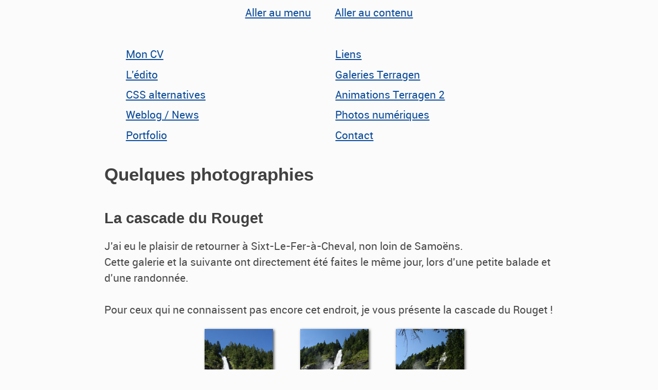

--- FILE ---
content_type: application/xhtml+xml;charset=UTF-8
request_url: https://www.nicolas-hoffmann.net/source/cascade_rouget.php
body_size: 2204
content:
<?xml version="1.0" encoding="utf-8"?>
<!DOCTYPE html>
<html xmlns="http://www.w3.org/1999/xhtml" xml:lang="fr" lang="fr">
<head>
 <title>Galerie de photographies : La cascade du Rouget - Nico's Dreams - Nicolas-Hoffmann.net</title>
<!--[if IE]><![endif]-->
<meta charset="utf-8" />
<meta name="robots" content="index,follow" />
<link rel="stylesheet" href="/style/ND_mobfirst/ND_mobfirst_v3.css" title="defaut" />

<meta name="author" content="Hoffmann Nicolas" />

<meta name="description" content="Le site du développeur web Nicolas HOFFMANN consacré à HTML5, CSS, au développement web et autres joyeusetés." />
  <meta name="keywords" content="Hoffmann, Nicolas, HTML5, CSS, XHTML, sites, articles, JavaScript, mediaquery" />
  
<link rel="alternate" type="application/rss+xml" title="RSS Nicolas-Hoffmann.net : News" href="/rss/index.php" />

<link rel="alternate" type="application/rss+xml" title="RSS Nicolas-Hoffmann.net : Tous les commentaires" href="/rss/commentaires.php" />


<meta name="viewport" content="width=device-width, initial-scale=1" />
<meta name="HandheldFriendly" content="true" />
<!--[if IE]>
<link rel="shortcut icon" type="images/x-icon" href="/favicon.ico" />
<![endif]-->
<link rel="icon" type="images/x-icon" href="/favicon.ico" />
<!--[if IE]>
<script src="/source/preload_html5_ie.js"></script>
<![endif]--> 
</head>
<body role="document">
 <header id="menuaccess">
  <a href="#menugauche" id="gotomenu">Aller au menu</a>
  <span>&#160;|&#160;</span>
  <a href="#cadremilieu" id="gotocontenu" accesskey="s">Aller au contenu</a>
 </header>
 <nav id="bandeau" role="navigation">
  <div id="menugauche">
   <ul>
    <li><a href="cv-developpeur-web-integrateur-xhtml-css.php" class="cv"><span>Mon CV</span></a></li>
    <li><a href="./" class="edito" accesskey="1"><span>L'édito</span></a></li>
    <li><a href="skins-css-alternatives-site.php" class="skins"><span>CSS alternatives</span></a></li>
    <li><a href="news.php" class="newsweblog" accesskey="2"><span>Weblog / News</span></a></li>
    <li><a href="realisations_web.php" class="realweb"><span>Portfolio</span></a></li>
   </ul>
  </div>
  <div id="menudroite">
   <ul>
    <li><a href="liens.php" class="liens"><span>Liens</span></a></li>
    <li><a href="terragen.php" class="terragen"><span>Galeries Terragen</span></a></li>
    <li><a href="animations-terragen2-terragen-apophysis.php" class="animations"><span>Animations Terragen 2</span></a></li>
    <li><a href="photo_numerique.php" class="photonum"><span>Photos numériques</span></a></li>
    <li><a href="contact.php" class="plansite" accesskey="7"><span>Contact</span></a></li>
   </ul>
  </div>
 </nav>
 <div id="cadremilieu">
  <div class="haut"></div>
  <div class="contenu" role="main">
   <h1 id="h1photonumerique"><span>Quelques photographies</span></h1>
   <h2 class="rubriquegaleriesphoto">La cascade du Rouget</h2>
    J'ai eu le plaisir de retourner à Sixt-Le-Fer-à-Cheval, non loin de Samoëns.<br />
    Cette galerie et la suivante ont directement été faites le même jour, lors d'une petite balade et d'une randonnée.<br /><br />
    Pour ceux qui ne connaissent pas encore cet endroit, je vous présente la cascade du Rouget&#160;!
   <div class="photothumb">
    <span class="invisible">[&#160;</span>
    <a href="../photos/cascade_rouget/cascade_rouget_dessous.jpg" title="Cascade du Rouget de dessous (nouvelle fenêtre)" target="_blank">
     <img src="../photos/cascade_rouget/cascade_rouget_dessousl.jpg" alt="Cascade du Rouget de dessous" width="133" height="200" />
    </a>
    <span class="invisible">&#160;][&#160;</span>
    <a href="../photos/cascade_rouget/cascade_rouget_complete.jpg" title="Cascade du Rouget complète (nouvelle fenêtre)" target="_blank">
     <img src="../photos/cascade_rouget/cascade_rouget_completel.jpg" alt="Cascade du Rouget complète" width="133" height="200" />
    </a>
    <span class="invisible">&#160;][&#160;</span>
    <a href="../photos/cascade_rouget/cascade_rouget_complete_profil.jpg" title="Cascade du Rouget de profil (nouvelle fenêtre)" target="_blank">
     <img src="../photos/cascade_rouget/cascade_rouget_complete_profill.jpg" alt="Cascade du Rouget de profil" width="133" height="200" />
    </a>
    <span class="invisible">&#160;]</span>
   </div>
   Faisons les présentations&#160;: la cascade du Rouget est un des lieux les plus touristiques du secteur, elle est très facile d'accès, et il faut 
   reconnaître... que ça vaut le détour, je vous laisse juger de l'endroit...
   <div class="photothumb">
    <span class="invisible">[&#160;</span>
    <a href="../photos/cascade_rouget/cascade_rouget_arc_en_ciel.jpg" title="Arc-en-ciel sur la cascade du Rouget (nouvelle fenêtre)" target="_blank">
     <img src="../photos/cascade_rouget/cascade_rouget_arc_en_ciell.jpg" alt="Arc-en-ciel sur la cascade du Rouget" width="200" height="133" />
    </a>
    <span class="invisible">&#160;][&#160;</span>
    <a href="../photos/cascade_rouget/cascade_rouget_arc_en_ciel_closer.jpg" title="Arc-en-ciel sur la cascade du Rouget (plus près) (nouvelle fenêtre)" target="_blank">
     <img src="../photos/cascade_rouget/cascade_rouget_arc_en_ciel_closerl.jpg" alt="Arc-en-ciel sur la cascade du Rouget (plus près)" width="200" height="133" />
    </a>
    <span class="invisible">&#160;]</span>
   </div>
   Si vous devez aller visiter ce lieu, arrangez-vous pour y aller le matin... en voici la raison&#160;: si vous vous mettez sur la gauche de la 
   cascade, vous aurez le soleil dans le dos... et voici ce qui risque d'apparaître&#160;: un splendide arc-en-ciel au pied de la cascade&#160;!<br />
   La légende dit qu'un trésor est caché au pied d'un arc-en-ciel...
   <div class="photothumb">
    <a href="../photos/cascade_rouget/cascade_rouget_pano_arc_en_ciel.jpg" title="Panoramique sur la cascade et son arc-en-ciel (nouvelle fenêtre)" target="_blank">
     <img src="../photos/cascade_rouget/cascade_rouget_pano_arc_en_ciell.jpg" alt="Panoramique sur la cascade et son arc-en-ciel" width="500" height="172" />
    </a>
   </div>
   <div class="photothumb">
    <a href="../photos/cascade_rouget/cascade_rouget_panoramique.jpg" title="Panoramique sur la cascade et son arc-en-ciel (nouvelle fenêtre)" target="_blank">
     <img src="../photos/cascade_rouget/cascade_rouget_panoramiquel.jpg" alt="Panoramique sur la cascade et son arc-en-ciel" width="500" height="235" />
    </a>
   </div>
   Voici pour finir deux tentatives de panoramiques de l'arc-en-ciel de la cascade... mignon comme endroit, n'est-ce-pas&#160;?
   <div id="astucesthumbphoto">Vous pouvez cliquer sur les images pour obtenir une version plus "grande".</div>
   <div id="boutonretourgaleriephoto"><a href="photo_numerique.php">Retour à la liste des galeries de photos</a></div>
   <div id="liensaccesskeys">
     <a href="#cadremilieu">Haut de page</a><br />
     <a href="/source/contact.php#plan_du_site" accesskey="3">Plan du site</a>
    <span class="invisible">&#160;|&#160;</span>
     <a href="/source/contact.php#accessibilite_du_site" accesskey="0">Accessibilité</a>
   </div>
   <footer id="infos" role="contentinfo">Ce site est la propriété de Nicolas Hoffmann. Tous droits réservés.</footer>
  </div>
  <div class="bas"></div>
 </div>
<script src="/source/js_mobfirst_v5.js" async="async"></script>
</body>
</html>


--- FILE ---
content_type: text/css; charset=utf-8
request_url: https://www.nicolas-hoffmann.net/style/ND_mobfirst/ND_mobfirst_v3.css
body_size: 2708
content:
@charset "UTF-8";h1,h2{color:#414141}h1,h2,h3,h4{line-height:1.4em;margin:1.4em 0 .7em}h1,h2,h3,h4,h5{margin:1.4em 0 .7em}h1:first-child,h2:first-child,h3:first-child,h4:first-child,h5:first-child,h6:first-child,li p,li ul{margin-top:0}blockquote:last-child,dl:last-child,li p,li ul,ol:last-child,p:last-child,pre:last-child,table:last-child,ul:last-child{margin-bottom:0}#bandeau,sub,sup{position:relative}#menudroite,#menugauche,article,aside,audio,canvas,datagrid,datalist,details,dialog,figure,footer,header,label,menu,nav,section,video{display:block}a img,abbr{text-decoration:none}#bandeau,#infos,#liensaccesskeys,#menuaccess,#nombrevisites,#rss,#tabloanims td,#tabloanims th,#valid,.centre,.retourhaut{text-align:center}abbr,bb,eventsource,mark,meter,output,progress,time{display:inline}blockquote,body,form,html,ol,ul{margin:0;padding:0}p{margin:0 0 1.5em}ol,ul{padding-left:1em}a img{border:0}html{min-height:100%}body{background:#fbfbfb;color:#4C4C4C;font-family:RobotoRegular,helvetica,sans-serif;font-size:1em;line-height:1.5;font-weight:400;font-style:normal;padding:.5em}h1,h2,h3,h4,h5,h6{font-family:calibri,helvetica,sans-serif}@font-face{font-family:RobotoRegular;src:url(Roboto-Regular-webfont.eot);src:url(Roboto-Regular-webfont.eot?#iefix) format('embedded-opentype'),url(Roboto-Regular-webfont.woff2) format('woff2'),url(Roboto-Regular-webfont.woff) format('woff'),url(Roboto-Regular-webfont.ttf) format('truetype'),url(Roboto-Regular-webfont.svg#RobotoRegular) format('svg');font-weight:400;font-style:normal}@font-face{font-family:RobotoRegular;src:url(Roboto-Bold-webfont.eot);src:url(Roboto-Bold-webfont.eot?#iefix) format('embedded-opentype'),url(Roboto-Bold-webfont.woff2) format('woff2'),url(Roboto-Bold-webfont.woff) format('woff'),url(Roboto-Bold-webfont.ttf) format('truetype'),url(Roboto-Bold-webfont.svg#robotobold) format('svg');font-weight:700;font-style:normal}h1{font-size:1.6667em;clear:both}h2{font-size:1.4em}h3{font-size:1.2667em}h4{font-size:1.1333em}h5{font-size:1.0667em;line-height:1.3235em}h6{font-size:1em;line-height:1.4063em;margin:2.8126em 0 1.4063em}li{margin-top:.4em;margin-bottom:.1em}sub,sup{vertical-align:0}sup{bottom:1ex}sub{top:.5ex}code,pre,samp{white-space:pre-wrap}code{line-height:1em;color:#863101;font-size:1.1em}kbd{border:1px solid;border-top-left-radius:.5em;border-top-right-radius:.5em;padding:0 .25em}table{margin-bottom:1.5em}abbr{cursor:help;border-bottom:1px dotted}.new{color:#9C1414}a{color:#0D4D9A}a:active,a:focus,a:hover{color:#000}a:visited{color:#053C7E}a:link img,a:visited img{border-style:none}a[href^="http://"],a[href^="https://"]{padding-right:1em;background:url([data-uri]) right no-repeat}#rss a[href^="http://"],#valid a[href^="http://"],.imagesthumb a,.infosperso a[href^="https://www.nicolas-hoffmann.net/"],.photothumb a,a.internal,a[href^="https://www.nicolas-hoffmann.net/source/"]{padding-right:0;background-image:none}hr{margin:0 0 1em;padding:0;color:#4e4e4e;background-color:#4e4e4e;height:1px;border:0}.clear,.invisible,.separ{clear:both;visibility:hidden}blockquote,pre{padding:1em;background:#f2f2f2;width:90%;word-wrap:break-word;box-shadow:2px 2px 5px #4e4e4e;margin-bottom:1em}img{max-width:100%}#menuaccess{margin-bottom:1em}#menuaccess span{display:none}#gotomenu{margin-right:1em}#gotocontenu{margin-left:1em}#bandeau{z-index:9;font-size:1em;margin:1em 0}#menudroite ul,#menugauche ul{list-style-type:none;margin:0;padding:0}button,input[type=submit],input[type=button],input[type=reset],label{cursor:pointer}textarea{resize:vertical}input,select,textarea,button{font:inherit}button,input,label,select{vertical-align:middle}fieldset,input,select,textarea{border:1px solid #4e4e4e;width:95%;padding:.5em}input[type=radio],input[type=checkbox]{width:auto;border:0;background-color:transparent}fieldset{margin:1em 0;padding:1em}input:focus:invalid,input:required:invalid,select:required:invalid,textarea:focus:invalid,textarea:required:invalid{background:url([data-uri]) 99% 40% no-repeat;-moz-box-shadow:none}input:focus:required:valid,select:focus:required:valid,textarea:focus:required:valid{background:url([data-uri]) 99% 40% no-repeat;-moz-box-shadow:none}textarea:focus:required:valid,textarea:required:invalid{background-position:99% 3px}input[type=submit],input[type=reset]{width:auto;border-radius:.3em}input[type=number]{width:3em}input[type=reset]{display:block;margin-top:1em}#permalientexte,.infosnews,.textecomment{margin:1em 0}.textecomment{margin:2em 0 0}.infosperso{margin-bottom:.25em}#astucesthumb,#astucesthumbphoto,#boutonretourgalerie,#boutonretourgaleriephoto,.imagesthumb,.photothumb{text-align:center;margin-top:1em}.imagesthumb a,.photothumb a{margin-left:1em;background-color:transparent;text-decoration:none}#tabloanims{width:98%;margin-top:1em}#tabloanims td,#tabloanims th{padding:1em}@media (min-width:25em){#bandeau{padding:0 1em;max-width:40em;margin:0 auto}h1{clear:both;padding:1em 0 0}#menudroite,#menugauche{width:40%;float:left;margin-top:1em;text-align:left}#menugauche{width:50%}#menudroite{margin-left:.5em}#cadremilieu{max-width:42em;padding:1em;margin:0 auto}}@media (min-width:31.25em){.imagesadminsite p,.imagessite p{display:inline-block;text-align:right;margin-right:2em}img{box-shadow:2px 2px 5px #4e4e4e}.commentperso img{border-radius:8px}}@media (min-width:43.75em){#bandeau{max-width:38em}body{font-size:1.3em}}@media (min-width:50em){#cadremilieu{position:relative;padding:2em;background:#fbfbfb}#bandeau{max-width:40em}#menugauche{margin-left:1em;width:49%}#menudroite{margin-left:0}a{transition:color 1s ease}}@media (min-width:87.5em){body{font-size:1.5em}#cadremilieu{padding-top:0}.article{margin-top:3em}.titrenews{position:relative}}@media (min-width:105em){.textecomment{border-top:1px solid #ddd;padding-top:1em}.imagessite{position:absolute;right:-250px}.imagesadminsite{position:absolute;left:-250px}.imagesadminsite p,.imagessite p{display:block;margin-right:0}.imagesadminsite a img,.imagessite a img,.imagesthumb a img,.photothumb a img{background-color:transparent;box-shadow:2px 2px 5px #4e4e4e;text-decoration:none;transition:all .5s ease}.imagesadminsite a:active img,.imagesadminsite a:focus img,.imagesadminsite a:hover img,.imagessite a:active img,.imagessite a:focus img,.imagessite a:hover img,.imagesthumb a:active img,.imagesthumb a:focus img,.imagesthumb a:hover img,.photothumb a:active img,.photothumb a:focus img,.photothumb a:hover img{transform:scale(1.1)}}@media print{#cadremilieu,body{background:#fff;box-shadow:none;width:auto}a:after{content:" (" attr(href) ") "}a:after img{content:""}#infos{margin-top:1em}#bandeau,#liensaccesskeys,#menuaccess{display:none}}@-ms-viewport{width:device-width}@-o-viewport{zoom:1}@viewport{zoom:1}

--- FILE ---
content_type: application/javascript; charset=utf-8
request_url: https://www.nicolas-hoffmann.net/source/js_mobfirst_v5.js
body_size: 10471
content:
var _paq=_paq||[];_paq.push(["trackPageView"]),_paq.push(["enableLinkTracking"]),function(){var t="//www.nicolas-hoffmann.net/piwik/";_paq.push(["setTrackerUrl",t+"piwik.php"]),_paq.push(["setSiteId","1"]);var e=document,n=e.createElement("script"),r=e.getElementsByTagName("script")[0];n.type="text/javascript",n.async=!0,n.defer=!0,n.src=t+"piwik.js",r.parentNode.insertBefore(n,r)}(),window.$=window.jquip=function(){function t(t,n){for(var r,i=0,o=Ft.length;i<o;i++)if(Ft[i].apply(this,arguments))return this;return t?F(t)?(D?t():V.push(t),this):S(t)?this.make(t):t.nodeType||k(t)?this.make([t]):"body"==t&&!n&&M.body?(this.context=t.context,this[0]=M.body,this.length=1,this.selector=t,this):void 0!==t.selector?(this.context=t.context,this.selector=t.selector,this.make(t)):(t=E(t)&&"<"===t.charAt(0)?(r=et.exec(t))?(t=[M.createElement(r[1])])&&A(n)?e.fn.attr.call(t,n)&&t:t:O(t).childNodes:a(t,n),this.make(t)):this}function e(e,n){return new t(e,n)}function n(t){return!t||!t.parentNode||11==t.parentNode.nodeType}function r(t,n,r){if(F(n=n||0))return b(t,function(t,e){return!!n.call(t,e,t)===r});if(n.nodeType)return b(t,function(t){return t===n===r});if(E(n)){var i=":"==n.charAt(0)&&e.Expr[n.substring(1)];return b(t,function(t){return i?i(t):t.parentNode&&y(a(n,t.parentNode),t)>=0})}return b(t,function(t){return y(n,t)>=0===r})}function i(t,n,r){var i=e.data(t,"_J");return void 0===r?i&&At[i]&&At[i][n]:(i||e.data(t,"_J",i=++At.id),(At[i]||(At[i]={}))[n]=r)}function o(t){if(!$t[t]){var n=e("<"+t+">").appendTo(M.body),r=e.css&&e.css(n[0],"display")||n[0].style.display;n.remove(),$t[t]=r}return $t[t]}function s(t,e){e=" "+e+" ";for(var n=0,r=t.length;n<r;n++)if(u(t[n],e))return!0;return!1}function u(t,e){return 1===t.nodeType&&(" "+t.className+" ").replace(Z," ").indexOf(e)>-1}function a(t,n,r){if(t&&E(t)){n instanceof e&&(n=n[0]),n=n||M,r=r||e.query;var i,o=t.charAt(0),s=t.substring(1),u=pt.test(s);try{return u?bt.call(r(t,n)):u?bt.call(r(t,n)):"#"==o?(i=M.getElementById(s))?[i]:yt:L("."==o?n.getElementsByClassName?n.getElementsByClassName(s):r(t,n):n.getElementsByTagName(t))}catch(t){f(t)}}return 1==t.nodeType||9==t.nodeType?[t]:yt}function c(t,e,n){var r,i=M.head||M.getElementsByTagName("head")[0]||U,o=M.createElement("script");n&&(o.async="async"),o.onreadystatechange=function(){(r=o.readyState)&&"loaded"!=r&&"complete"!=r||(o.onload=o.onreadystatechange=null,i&&o.parentNode&&i.removeChild(o),o=void 0,e&&e())},o.onload=e,o.src=t,i.insertBefore(o,i.firstChild)}function f(t){H.console&&H.console.warn(arguments)}function h(t,e,n){if(null!=t)if(Tt&&t.forEach===Tt)t.forEach(e,n);else if(t.length===+t.length){for(var r=0,i=t.length;r<i;r++)if(r in t&&e.call(n,t[r],r,t)===vt)return}else for(var o in t)if(gt.call(t,o)&&e.call(n,t[o],o,t)===vt)return}function d(t,e){return t&&"INPUT"===t.nodeName&&"text"===t.type&&"value"===e?t.value:t?t.getAttribute(e)||(e in t?t[e]:void 0):null}function p(t,e){var n,r,i,o,s,l=[];for(n=0,i=Ot.length;n<i&&!(s=Ot[n].exec(t));n++);if(n<Ot.length)for(r=0;o=e[r];r++)(0==n&&s[1]==o.id||1==n&&N(s[1],o.tagName)||2==n&&u(o,s[1])||3==n&&s[2]==d(o,s[1]))&&l.push(o);else f(t+" not supported");return l}function y(t,e){if(null==t)return-1;var n,r;if(Ct&&t.indexOf===Ct)return t.indexOf(e);for(n=0,r=t.length;n<r;n++)if(t[n]===e)return n;return-1}function v(t,n,r){for(var i=[],o=t[n];o&&9!==o.nodeType&&(void 0===r||1!==o.nodeType||!e(o).is(r));)1===o.nodeType&&i.push(o),o=o[n];return i}function m(t,e,n){e=e||1;for(var r=0;t&&(1!==t.nodeType||++r!==e);t=t[n]);return t}function g(t,e){for(var n=[];t;t=t.nextSibling)1===t.nodeType&&t!==e&&n.push(t);return n}function b(t,e,n){var r,i=[];n=!!n;for(var o=0,s=t.length;o<s;o++)r=!!e(t[o],o),n!==r&&i.push(t[o]);return i}function x(t,n,r){var i,o,s=[],u=0,l=t.length;if(t instanceof e||"number"==typeof l&&(l>0&&t[0]&&t[l-1]||0===l||S(t)))for(;u<l;u++)i=n(t[u],u,r),null!=i&&(s[s.length]=i);else for(o in t)i=n(t[o],o,r),null!=i&&(s[s.length]=i);return s.concat.apply([],s)}function w(t,e,n){if(!t)return{};if(e&&n)return t.setAttribute(e,n),null;var r={};return h(T(t),function(t,e){0===e.indexOf("data-")&&t&&(r[e.substr("data-".length)]=t)}),E(e)?r[e]:r}function T(t){for(var e={},n=0,r=t.attributes,i=r.length;n<i;n++)e[r.item(n).nodeName]=r.item(n).nodeValue;return e}function N(t,e){return t&&e?t.toLowerCase()===e.toLowerCase():t==e}function C(t){return null==t?String(t):ct[at.call(t)]||"object"}function E(t){return"string"==typeof t}function F(t){return"function"==typeof t||"function"===C(t)}function S(t){return"array"===C(t)}function k(t){return t&&"object"==typeof t&&"setInterval"in t}function A(t){if(!t||"object"!==C(t)||t.nodeType||k(t))return!1;try{if(t.constructor&&!gt.call(t,"constructor")&&!gt.call(t.constructor.prototype,"isPrototypeOf"))return!1}catch(t){return!1}var e;for(e in t);return void 0===e||gt.call(t,e)}function $(t,e){var n=t.length,r=0;if("number"==typeof e.length)for(var i=e.length;r<i;r++)t[n++]=e[r];else for(;void 0!==e[r];)t[n++]=e[r++];return t.length=n,t}function L(t,e){var n=e||[];if(null!=t){var r=C(t);null==t.length||"string"==r||"function"==r||"regexp"===r||k(t)?xt.call(n,t):$(n,t)}return n}function O(t,e,n){if(e=e||M||e.ownerDocument||e[0]&&e[0].ownerDocument||M,n=n||e.createDocumentFragment(),!E(r=t)&&"number"==typeof r.length)return function(t,e,n){var r,i,o=[];for(r=0;null!=(i=t[r]);r++)E(i)&&(i=_(i,e)),i.nodeType?o.push(i):o=$(o,i);if(n)for(r=0;r<o.length;r++)o[r].nodeType&&n.appendChild(o[r]);return o}(t,e,n)&&n;for(var r,i=_(t);i.firstChild;)n.appendChild(i.firstChild);return n}function _(t,e){var n=(e||M).createElement("div"),r=(J.exec(t)||["",""])[1].toLowerCase(),i=dt[r]||dt._default,o=i[0];for(n.innerHTML=i[1]+t+i[2];o--;)n=n.lastChild;return n}function j(t){if(W&&(ft=ht,t.sort(W),ft))for(var e=1;e<t.length;e++)t[e]===t[e-1]&&t.splice(e--,1);return t}function q(t,e){R.push({url:t,cb:e})}function P(){h(V,function(t){t()}),D=!0}var D,B,z,W,H=window,I=function(){return H.Sizzle||H.qwery},M=document,U=M.documentElement,V=[],R=[],X=/Until$/,Y=/,/,Q=/^(?:parents|prevUntil|prevAll)/,J=/<([\w:]+)/,Z=/[\n\t\r]/g,K=/\s+/,G=/\d/,tt=/\r\n/g,et=/^<(\w+)\s*\/?>(?:<\/\1>)?$/,nt=/\r?\n/g,rt=/^(?:select|textarea)/i,it=/^(?:color|date|datetime|datetime-local|email|hidden|month|number|password|range|search|tel|text|time|url|week)$/i,ot=String.prototype.trim,st=/^\s+/,ut=/\s+$/,lt={children:!0,contents:!0,next:!0,prev:!0},at=Object.prototype.toString,ct={},ft=!1,ht=!0,dt={option:[1,"<select multiple='multiple'>","</select>"],legend:[1,"<fieldset>","</fieldset>"],thead:[1,"<table>","</table>"],tr:[2,"<table><tbody>","</tbody></table>"],td:[3,"<table><tbody><tr>","</tr></tbody></table>"],col:[2,"<table><tbody></tbody><colgroup>","</colgroup></table>"],area:[1,"<map>","</map>"],_default:[0,"",""]},pt=/[,\s.#\[>+]/,yt=[],vt={},mt=Array.prototype,gt=Object.prototype.hasOwnProperty,bt=mt.slice,xt=mt.push,wt=mt.indexOf,Tt=mt.forEach,Nt=mt.filter,Ct=mt.indexOf;/\S/.test(" ")&&(st=/^[\s\xA0]+/,ut=/[\s\xA0]+$/);var Et,Ft=[],St={},kt=0,At={_id:0},$t={};(Et=t.prototype=e.prototype=e.fn={constructor:e,selector:"",length:0,dm:function(t,e,n){var r,i,o,s,u,l=t[0];if(l&&this[0]){if(!(i=3===l.nodeType&&l)&&(o=(i=(r=l&&l.parentNode)&&11===r.nodeType&&r.childNodes.length===this.length?r:O(l)).firstChild,1===i.childNodes.length&&(i=o),!o))return this;for(u=0,s=this.length;u<s;u++)n.call(this[u],i)}return this},ps:function(t,e,n){var r=this.constructor();return S(t)?xt.apply(r,t):$(r,t),r.prevObject=this,r.context=this.context,"find"===e?r.selector=this.selector+(this.selector?" ":"")+n:e&&(r.selector=this.selector+"."+e+"("+n+")"),r}}).make=function(t){return function(t,e){if(t.length=e&&e.length||0,0==t.length)return t;for(var n=0,r=e.length;n<r;n++)t[n]=e[n]}(this,t),this},Et.toArray=function(){return bt.call(this,0)},Et.get=function(t){return null==t?this.toArray():t<0?this[this.length+t]:this[t]},Et.add=function(t,r){var i="string"==typeof t?e(t,r):L(t&&t.nodeType?[t]:t),o=$(this.get(),i);return this.ps(n(i[0])||n(o[0])?o:j(o))},Et.each=function(t){if(!F(t))return this;for(var e=0,n=this.length;e<n;e++)t.call(this[e],e,this[e]);return this},Et.attr=function(t,e){var n=this[0];return E(t)&&void 0===e?d(n,t):this.each(function(n){var r,i=this.nodeType;if(3!==i&&8!==i&&2!==i)if(r=t,"object"==typeof r)for(var o in t)null===e?this.removeAttribute(t):this.setAttribute(o,t[o]);else this.setAttribute(t,F(e)?e.call(this,n,this.getAttribute(t)):e)})},Et.removeAttr=function(t){return this.each(function(){this.removeAttribute(t)})},Et.data=function(t,e){return w(this[0],t,e)},Et.append=function(){return this.dm(arguments,!0,function(t){1===this.nodeType&&this.appendChild(t)})},Et.prepend=function(){return this.dm(arguments,!0,function(t){1===this.nodeType&&this.insertBefore(t,this.firstChild)})},Et.before=function(){return this.dm(arguments,!1,function(t){this.parentNode.insertBefore(t,this)})},Et.after=function(){return this[0]&&this[0].parentNode?this.dm(arguments,!1,function(t){this.parentNode.insertBefore(t,this.nextSibling)}):this},Et.hide=function(){return this.each(function(){i(this,"display",this.style.display),this.style.display="none"})},Et.show=function(){return this.each(function(){this.style.display=i(this,"display")||o(this.tagName)})},Et.toggle=function(){return this.each(function(){this.style.display=e.Expr.hidden(this)?i(this,"display")||o(this.tagName):(i(this,"display",this.style.display),"none")})},Et.eq=function(t){return-1===t?this.slice(t):this.slice(t,+t+1)},Et.first=function(){return this.eq(0)},Et.last=function(){return this.eq(-1)},Et.slice=function(){return this.ps(bt.apply(this,arguments),"slice",bt.call(arguments).join(","))},Et.map=function(t){return this.ps(x(this,function(e,n){return t.call(e,n,e)}))},Et.find=function(t){var n,r,i=this;if(!E(t))return e(t).filter(function(){for(n=0,r=i.length;n<r;n++)if(z(i[n],this))return!0});var o,s,u,l=this.ps("","find",t);for(n=0,r=this.length;n<r;n++)if(o=l.length,$(l,e(t,this[n])),0==n)for(s=o;s<l.length;s++)for(u=0;u<o;u++)if(l[u]===l[s]){l.splice(s--,1);break}return l},Et.not=function(t){return this.ps(r(this,t,!1),"not",t)},Et.filter=function(t){return this.ps(r(this,t,!0),"filter",t)},Et.indexOf=function(t){return y(this,t)},Et.is=function(t){return this.length>0&&e(this[0]).filter(t).length>0},Et.remove=function(){for(var t,e=0;null!=(t=this[e]);e++)t.parentNode&&t.parentNode.removeChild(t);return this},Et.closest=function(t,e){var n,r=[];for(n=0,l=this.length;n<l;n++)for(cur=this[n];cur;){if(p(t,[cur]).length>0){r.push(cur);break}if(cur=cur.parentNode,!cur||!cur.ownerDocument||cur===e||11===cur.nodeType)break}return r=r.length>1?j(r):r,this.ps(r,"closest",t)},Et.val=function(t){return null==t?this[0]&&this[0].value||"":this.each(function(){this.value=t})},Et.html=function(t){return null==t?this[0]&&this[0].innerHTML||"":this.each(function(){this.innerHTML=t})},Et.text=function(t){var e,n=this[0];return void 0===t?n&&(e=n.nodeType)?1===e||9===e?"string"==typeof n.textContent?n.textContent:n.innerText.replace(tt,""):3===e||4===e?n.nodeValue:null:null:this.empty().append((n&&n.ownerDocument||M).createTextNode(t))},Et.empty=function(){for(var t,e=0;null!=(t=this[e]);e++)for(;t.firstChild;)t.removeChild(t.firstChild);return this},Et.addClass=function(t){var n,r,i,o,s,u,l;if(F(t))return this.each(function(n){e(this).addClass(t.call(this,n,this.className))});if(t&&E(t))for(n=t.split(K),r=0,i=this.length;r<i;r++)if((o=this[r])&&1===o.nodeType)if(o.className||1!==n.length){for(s=" "+o.className+" ",u=0,l=n.length;u<l;u++)~s.indexOf(" "+n[u]+" ")||(s+=n[u]+" ");o.className=B(s)}else o.className=t;return this},Et.removeClass=function(t){var n,r,i,o,s,u,l;if(F(t))return this.each(function(n){e(this).removeClass(t.call(this,n,this.className))});if(t&&E(t)||void 0===t)for(n=(t||"").split(K),r=0,i=this.length;r<i;r++)if(1===(o=this[r]).nodeType&&o.className)if(t){for(s=(" "+o.className+" ").replace(Z," "),u=0,l=n.length;u<l;u++)s=s.replace(" "+n[u]+" "," ");o.className=B(s)}else o.className="";return this},Et.hasClass=function(t){return s(this,t)},Et.fadeIn=function(){this.each(function(){e(this).show()})},Et.fadeOut=function(){this.each(function(){e(this).hide()})},Et.serializeArray=function(){return this.map(function(){return this.elements?L(this.elements):this}).filter(function(){return this.name&&!this.disabled&&(this.checked||rt.test(this.nodeName)||it.test(this.type))}).map(function(t,n){var r=e(this).val();return null==r||S(r)?x(r,function(t){return{name:n.name,value:t.replace(nt,"\r\n")}}):{name:n.name,value:r.replace(nt,"\r\n")}}).get()},e.Expr={hidden:function(t){return 0===t.offsetWidth||0==t.offsetHeight||"none"===(e.css&&e.css(t,"display")||t.style.display)},visible:function(t){return!e.Expr.hidden(t)}},e.hasClass=s,e.walk=function t(e,n,r){n=n||M,r=r||[],1==n.nodeType&&e(n)&&r.push(n);for(var i=n.childNodes,o=0,s=i.length;o<s;o++){var u=i[o];1==u.nodeType&&t(e,u,r)}return r},e.$$=a,e.setQuery=function(t){e.query=function(e,n){return a(e,n,t||function(t,e){return e.querySelectorAll(t)})}};var Lt=I();e.setQuery(Lt||function(t,e){return M.querySelectorAll?L((e||M).querySelectorAll(t)):[]}),e.loadScript=c,e.each=function(t,e,n){var r,i=0,o=t.length,s=void 0===o||F(t);if(n)if(s){for(r in t)if(!1===e.apply(t[r],n))break}else for(;i<o&&!1!==e.apply(t[i++],n););else if(s){for(r in t)if(!1===e.call(t[r],r,t[r]))break}else for(;i<o&&!1!==e.call(t[i],i,t[i++]););return t},e._each=h;var Ot=[/#((?:[\w\u00c0-\uFFFF\-]|\\.)+)/,/^((?:[\w\u00c0-\uFFFF\*\-]|\\.)+)/,/\.((?:[\w\u00c0-\uFFFF\-]|\\.)+)/,/\[\s*((?:[\w\u00c0-\uFFFF\-]|\\.)+)\s*(?:(\S?=)\s*(?:(['"])(.*?)\3|(#?(?:[\w\u00c0-\uFFFF\-]|\\.)*)|)|)\s*\]/];e.filter=p,e._indexOf=y,e._defaults=function(t){return h(bt.call(arguments,1),function(e){for(var n in e)null==t[n]&&(t[n]=e[n])}),t},e._filter=function(t,e,n){var r=[];return null==t?r:Nt&&t.filter===Nt?t.filter(e,n):(h(t,function(t,i,o){e.call(n,t,i,o)&&(r[r.length]=t)}),r)},e.proxy=function(t,e){if("string"==typeof e){var n=t[e];e=t,t=n}if(F(t)){var r=bt.call(arguments,2),i=function(){return t.apply(e,r.concat(bt.call(arguments)))};return i.guid=t.guid=t.guid||i.guid||kt++,i}},e.dir=v,e.nth=m,e.sibling=g,e.grep=b,e.map=x,e.data=w,e.attrs=T,e.eqSI=N,e.trim=B=ot?function(t){return null==t?"":ot.call(t)}:function(t){return null==t?"":t.toString().replace(st,"").replace(ut,"")},e.indexOf=e.inArray=function(t,e){if(!e)return-1;if(wt)return wt.call(e,t);for(var n=0,r=e.length;n<r;n++)if(e[n]===t)return n;return-1},h("Boolean Number String Function Array Date RegExp Object".split(" "),function(t){return ct["[object "+t+"]"]=t.toLowerCase(),this}),e.type=C,e.isFunction=F,e.isArray=Array.isArray||S,e.isWindow=k,e.isNaN=function(t){return null==t||!G.test(t)||isNaN(t)},e.merge=$,e.extend=e.fn.extend=function t(){var e,n,r,i,o,s,u=arguments,l=u[0]||{},a=1,c=u.length,f=!1;for("boolean"==typeof l&&(f=l,l=u[1]||{},a=2),"object"!=typeof l&&!F(l)&&(l={}),c===a&&(l=this,--a);a<c;a++)if(null!=(e=u[a]))for(n in e)r=l[n],l!==(i=e[n])&&(f&&i&&(A(i)||(o=S(i)))?(o?(o=!1,s=r&&S(r)?r:[]):s=r&&A(r)?r:{},l[n]=t(f,s,i)):void 0!==i&&(l[n]=i));return l},e.makeArray=L,e.htmlFrag=O;var _t=function(t,e,n){if(t===e)return n;for(var r=t.nextSibling;r;){if(r===e)return-1;r=r.nextSibling}return 1};return z=e.contains=U.contains?function(t,e){return t!==e&&(!t.contains||t.contains(e))}:function(){return!1},W=U.compareDocumentPosition?(z=function(t,e){return!!(16&t.compareDocumentPosition(e))})&&function(t,e){return t===e?(ft=!0,0):t.compareDocumentPosition&&e.compareDocumentPosition?4&t.compareDocumentPosition(e)?-1:1:t.compareDocumentPosition?-1:1}:function(t,e){if(t===e)return ft=!0,0;if(t.sourceIndex&&e.sourceIndex)return t.sourceIndex-e.sourceIndex;var n,r,i=[],o=[],s=t.parentNode,u=e.parentNode,l=s;if(s===u)return _t(t,e);if(!s)return-1;if(!u)return 1;for(;l;)i.unshift(l),l=l.parentNode;for(l=u;l;)o.unshift(l),l=l.parentNode;n=i.length,r=o.length;for(var a=0;a<n&&a<r;a++)if(i[a]!==o[a])return _t(i[a],o[a]);return a===n?_t(t,o[a],-1):_t(i[a],e,1)},e.unique=j,h({parent:function(t){var e=t.parentNode;return e&&11!==e.nodeType?e:null},parents:function(t){return v(t,"parentNode")},parentsUntil:function(t,e,n){return v(t,"parentNode",n)},next:function(t){return m(t,2,"nextSibling")},prev:function(t){return m(t,2,"previousSibling")},nextAll:function(t){return v(t,"nextSibling")},prevAll:function(t){return v(t,"previousSibling")},nextUntil:function(t,e,n){return v(t,"nextSibling",n)},prevUntil:function(t,e,n){return v(t,"previousSibling",n)},siblings:function(t){return g(t.parentNode.firstChild,t)},children:function(t){return g(t.firstChild)},contents:function(t){return"iframe"===t.nodeName?t.contentDocument||t.contentWindow["document "]:L(t.childNodes)}},function(t,n){e.fn[n]=function(e,r){var i=x(this,t,e),o=bt.call(arguments);return X.test(n)||(r=e),"string"==typeof r&&(i=p(r,i)),i=this.length>1&&!lt[n]?j(i):i,(this.length>1||Y.test(r))&&Q.test(n)&&(i=i.reverse()),this.ps(i,n,o.join(","))}}),h({appendTo:"append",prependTo:"prepend",insertBefore:"before",insertAfter:"after"},function(t,n){e.fn[n]=function(r){var i,o,s,u=[],l=e(r),a=1===this.length&&this[0].parentNode;if(a&&11===a.nodeType&&1===a.childNodes.length&&1===l.length)return l[t](this[0]),this;for(i=0,s=l.length;i<s;i++)o=(i>0?this.clone(!0):this).get(),e(l[i])[t](o),u=u.concat(o);return this.ps(u,n,l.selector)}}),function(){var t=document.createElement("div");t.style.display="none",t.innerHTML="   <link/><table></table><a href='/a'>a</a><input type='checkbox'/>";var n=t.getElementsByTagName("a")[0];e.support={boxModel:null,opacity:/^0.55$/.test(n.style.opacity),cssFloat:!!n.style.cssFloat};var r=navigator.userAgent.toLowerCase(),i=/(webkit)[ \/]([\w.]+)/.exec(r)||/(opera)(?:.*version)?[ \/]([\w.]+)/.exec(r)||/(msie) ([\w.]+)/.exec(r)||r.indexOf("compatible")<0&&/(mozilla)(?:.*? rv:([\w.]+))?/.exec(r)||[];(e.browser={version:i[2]||"0"})[i[1]||""]=!0}(),e.scriptsLoaded=function(t){F(t)&&V.push(t)},e.loadAsync=q,!Lt&&!M.querySelectorAll&&q("http://cdnjs.cloudflare.com/ajax/libs/sizzle/1.4.4/sizzle.min.js",function(){e.setQuery(I())}),e.init=!1,e.onload=function(){if(!e.init)try{e.support.boxModel=function(){if(!M.body)return null;var t=M.createElement("div");M.body.appendChild(t),t.style.width="20px",t.style.padding="10px";var e=t.offsetWidth;return M.body.removeChild(t),40==e}();var t=0;h(R,function(e){t++,c(e.url,function(){try{e.cb&&e.cb()}catch(t){}--t||P()})}),e.init=!0,t||P()}catch(t){f(t)}},M.body&&!e.init&&setTimeout(e.onload,1),e.hook=function(t){Ft.push(t)},e.plug=function(t,n){var r=E(t)?t:t.name;if(!F(n=F(t)?t:n))throw"Plugin fn required";r&&n&&(St[r]=n),n(e)},e}(),$.plug("events",function(t){function e(t){return t._jquid||(t._jquid=c++)}function n(t,e,n){t.addEventListener?t.addEventListener(e,n,!1):(t["e"+e+n]=n,t[e+n]=function(){t["e"+e+n](window.event)},t.attachEvent("on"+e,t[e+n]))}function r(t,e,n){t.removeEventListener?t.removeEventListener(e,n,!1):(t.detachEvent("on"+e,t[e+n]),t[e+n]=null)}function i(t){var e=(""+t).split(".");return{e:e[0],ns:e.slice(1).sort().join(" ")}}function o(n,r,o,s){if((r=i(r)).ns)var u=(l=r.ns,new RegExp("(?:^| )"+l.replace(" "," .* ?")+"(?: |$)"));var l;return t._filter(a[e(n)]||[],function(t){return t&&(!r.e||t.e==r.e)&&(!r.ns||u.test(t.ns))&&(!o||t.fn==o)&&(!s||t.sel==s)})}function s(r,o,s,u,l){var c=e(r),f=a[c]||(a[c]=[]);t._each(o.split(/\s/),function(e){var o=t.extend(i(e),{fn:s,sel:u,del:l,i:f.length});f.push(o),n(r,o.e,l||s)}),r=null}function u(n,i,s,u){var l=e(n);t._each((i||"").split(/\s/),function(e){t._each(o(n,e,s,u),function(t){delete a[l][t.i],r(n,t.e,t.del||t.fn)})})}var l=document,a={},c=1;t.bind=n,t.unbind=r;var f=["preventDefault","stopImmediatePropagation","stopPropagation"],h=t.fn;t._each("blur focus focusin focusout load resize scroll unload click dblclick mousedown mouseup mousemove mouseover mouseout mouseenter mouseleave change select submit keydown keypress keyup error".split(" "),function(t){h[t]=function(e,n){return arguments.length>0?this.bind(t,e,n):this.trigger(t)}}),h.bind=function(t,e){return this.each(function(){s(this,t,e)})},h.unbind=function(t,e){return this.each(function(){u(this,t,e)})},h.one=function(t,e){return this.each(function(){var n=this;s(this,t,function(){e(),u(n,t,arguments.callee)})})},h.delegate=function(e,n,r){return this.each(function(i,o){s(o,n,r,e,function(n){for(var i,s,u=n.target,l=t.$$(e,o);u&&l.indexOf(u)<0;)u=u.parentNode;u&&u!==o&&u!==document&&r.call(u,t.extend((i=n||window.event,s=t.extend({originalEvent:i},i),t._each(f,function(t){s[t]=function(){return i[t].apply(i,arguments)}}),s),{currentTarget:u,liveFired:o}))})})},h.undelegate=function(t,e,n){return this.each(function(){u(this,e,n,t)})},h.live=function(e,n){return t(l.body).delegate(this.selector,e,n),this},h.die=function(e,n){return t(l.body).undelegate(this.selector,e,n),this},h.trigger=function(t){return this.each(function(){if(("click"==t||"blur"==t||"focus"==t)&&this[t])return this[t]();if(l.createEvent){var e=l.createEvent("Events");this.dispatchEvent(e,e.initEvent(t,!0,!0))}else if(this.fireEvent)try{"ready"!==t&&this.fireEvent("on"+t)}catch(e){}})},t.init||t(window).bind("load",t.onload)}),$.plug("css",function(t){function e(e,n,i){var o="width"===n?e.offsetWidth:e.offsetHeight,s="width"===n?x:w;return o>0?("border"!==i&&t.each(s,function(){i||(o-=parseFloat(r(e,"padding"+this))||0),"margin"===i?o+=parseFloat(r(e,i+this))||0:o-=parseFloat(r(e,"border"+this+"Width"))||0}),o+"px"):""}function n(e,n,r,i){if(e&&3!==e.nodeType&&8!==e.nodeType&&e.style){var s,u=o(n),l=e.style,a=t.cssHooks[u];if(n=t.cssProps[u]||u,void 0===r)return a&&"get"in a&&void 0!==(s=a.get(e,!1,i))?s:l[n];if(!("number"==typeof r&&isNaN(r)||null==r||("number"==typeof r&&!t.cssNumber[u]&&(r+="px"),a&&"set"in a&&void 0===(r=a.set(e,r)))))try{l[n]=r}catch(t){}}}function r(e,n,r){var i,s=o(n),l=t.cssHooks[s];return n=t.cssProps[s]||s,l&&"get"in l&&void 0!==(i=l.get(e,!0,r))?i:u?u(e,n,s):void 0}function i(t,e,n){var r={};for(var i in e)r[i]=t.style[i],t.style[i]=e[i];n.call(t);for(i in e)t.style[i]=r[i]}function o(t){return t.replace(p,T)}function s(e){return t.isWindow(e)?e:9===e.nodeType&&(e.defaultView||e.parentWindow)}var u,l,a,c=document,f=c.documentElement,h=/alpha\([^)]*\)/i,d=/opacity=([^)]*)/,p=/-([a-z])/gi,y=/([A-Z])/g,v=/^-?\d+(?:px)?$/i,m=/^-?\d/,g=/^(?:body|html)$/i,b={position:"absolute",visibility:"hidden",display:"block"},x=["Left","Right"],w=["Top","Bottom"],T=function(t,e){return e.toUpperCase()};t.cssHooks={opacity:{get:function(t,e){if(!e)return t.style.opacity;var n=u(t,"opacity","opacity");return""===n?"1":n}}},t._each(["height","width"],function(n){t.cssHooks[n]={get:function(t,r,o){var s;if(r)return 0!==t.offsetWidth?e(t,n,o):(i(t,b,function(){s=e(t,n,o)}),s)},set:function(t,e){return v.test(e)?(e=parseFloat(e))>=0?e+"px":void 0:e}}}),t.support.opacity||(t.support.opacity={get:function(t,e){return d.test((e&&t.currentStyle?t.currentStyle.filter:t.style.filter)||"")?parseFloat(RegExp.$1)/100+"":e?"1":""},set:function(e,n){var r=e.style;r.zoom=1;var i=t.isNaN(n)?"":"alpha(opacity="+100*n+")",o=r.filter||"";r.filter=h.test(o)?o.replace(h,i):r.filter+" "+i}}),c.defaultView&&c.defaultView.getComputedStyle&&(l=function(e,n,r){var i,o,s;if(r=r.replace(y,"-$1").toLowerCase(),o=e.ownerDocument.defaultView)return(s=o.getComputedStyle(e,null))&&(""===(i=s.getPropertyValue(r))&&!t.contains(e.ownerDocument.documentElement,e)&&(i=t.style(e,r))),i}),c.documentElement.currentStyle&&(a=function(t,e){var n,r=t.currentStyle&&t.currentStyle[e],i=t.runtimeStyle&&t.runtimeStyle[e],o=t.style;return!v.test(r)&&m.test(r)&&(n=o.left,i&&(t.runtimeStyle.left=t.currentStyle.left),o.left="fontSize"===e?"1em":r||0,r=o.pixelLeft+"px",o.left=n,i&&(t.runtimeStyle.left=i)),""===r?"auto":r}),u=l||a,t.fn.css=function(e,i){return 2===arguments.length&&void 0===i?this:function e(n,r,i,o,s,u){var l=n.length;if("object"==typeof r){for(var a in r)e(n,a,r[a],o,s,i);return n}if(void 0!==i){o=!u&&o&&t.isFunction(i);for(var c=0;c<l;c++)s(n[c],r,o?i.call(n[c],c,s(n[c],r)):i,u);return n}return l?s(n[0],r):void 0}(this,e,i,!0,function(t,e,i){return void 0!==i?n(t,e,i):r(t,e)})},t.cssNumber={zIndex:!0,fontWeight:!0,opacity:!0,zoom:!0,lineHeight:!0},t.cssProps={float:t.support.cssFloat?"cssFloat":"styleFloat"},t.style=n,t.css=r,t.swap=i,t.camelCase=o;var N,C,E=function(e){var n=e.offsetTop,i=e.offsetLeft;return function(){if(!N){var e,n,i,o=c.body,s=c.createElement("div"),u=parseFloat(r(o,"marginTop"))||0;t.extend(s.style,{position:"absolute",top:0,left:0,margin:0,border:0,width:"1px",height:"1px",visibility:"hidden"}),s.innerHTML="<div style='position:absolute;top:0;left:0;margin:0;border:5px solid #000;padding:0;width:1px;height:1px;'><div></div></div><table style='position:absolute;top:0;left:0;margin:0;border:5px solid #000;padding:0;width:1px;height:1px;' cellpadding='0' cellspacing='0'><tr><td></td></tr></table>",o.insertBefore(s,o.firstChild),n=(e=s.firstChild).firstChild,i=e.nextSibling.firstChild.firstChild,5!==n.offsetTop,5===i.offsetTop,n.style.position="fixed",n.style.top="20px",20===n.offsetTop||15===n.offsetTop,n.style.position=n.style.top="",e.style.overflow="hidden",e.style.position="relative",-5===n.offsetTop,C=o.offsetTop!==u,o.removeChild(s),N=!0}}(),C&&(n+=parseFloat(r(e,"marginTop"))||0,i+=parseFloat(r(e,"marginLeft"))||0),{top:n,left:i}};t.fn.offset=function(){var e,n=this[0];if(!n||!n.ownerDocument)return null;if(n===n.ownerDocument.body)return E(n);try{e=n.getBoundingClientRect()}catch(t){}if(!e||!t.contains(f,n))return e?{top:e.top,left:e.left}:{top:0,left:0};var r=c.body,i=s(c),o=f.clientTop||r.clientTop||0,u=f.clientLeft||r.clientLeft||0,l=i.pageYOffset||t.support.boxModel&&f.scrollTop||r.scrollTop,a=i.pageXOffset||t.support.boxModel&&f.scrollLeft||r.scrollLeft;return{top:e.top+l-o,left:e.left+a-u}},t.fn.position=function(){if(!this[0])return null;var t=this[0],e=this.offsetParent(),n=this.offset(),i=g.test(e[0].nodeName)?{top:0,left:0}:e.offset();return n.top-=parseFloat(r(t,"marginTop"))||0,n.left-=parseFloat(r(t,"marginLeft"))||0,i.top+=parseFloat(r(e[0],"borderTopWidth"))||0,i.left+=parseFloat(r(e[0],"borderLeftWidth"))||0,{top:n.top-i.top,left:n.left-i.left}},t.fn.offsetParent=function(){return this.map(function(){for(var t=this.offsetParent||c.body;t&&!g.test(t.nodeName)&&"static"===r(t,"position");)t=t.offsetParent;return t})},t._each(["Height","Width"],function(e,n){var i=e.toLowerCase();t.fn["inner"+e]=function(){var t=this[0];return t&&t.style?parseFloat(r(t,i,"padding")):null},t.fn["outer"+e]=function(t){var e=this[0];return e&&e.style?parseFloat(r(e,i,t?"margin":"border")):null},t.fn[i]=function(n){var o=this[0];if(!o)return null==n?null:this;if(t.isFunction(n))return this.each(function(e){var r=t(this);r[i](n.call(this,e,r[i]()))});if(t.isWindow(o)){var s=o.document.documentElement["client"+e],u=o.document.body;return"CSS1Compat"===o.document.compatMode&&s||u&&u["client"+e]||s}if(9===o.nodeType)return Math.max(o.documentElement["client"+e],o.body["scroll"+e],o.documentElement["scroll"+e],o.body["offset"+e],o.documentElement["offset"+e]);if(void 0===n){var l=r(o,i),a=parseFloat(l);return t.isNaN(a)?l:a}return this.css(i,"string"==typeof n?n:n+"px")}}),t._each(["Left","Top"],function(e,n){var r="scroll"+e;t.fn[r]=function(e){var i,o;return void 0===e?(i=this[0])?(o=s(i))?"pageXOffset"in o?o[n?"pageYOffset":"pageXOffset"]:t.support.boxModel&&o.document.documentElement[r]||o.document.body[r]:i[r]:null:this.each(function(){(o=s(this))?o.scrollTo(n?t(o).scrollLeft():e,n?e:t(o).scrollTop()):this[r]=e})}})}),$(function(){var t=[];$(document).keydown(function(e){t.push(e.keyCode),t.toString().indexOf("38,38,40,40,37,39,37,39,66,65")>=0&&(alert("Non, le Konami code ne vous apportera rien ici !\n\nCeci dit, avez-vous déjà rêvé de savoir ce qu'il y a derrière un site ?"),$("body").css("transition","all 3s ease"),$("body").css("transform-style","preserve-3d"),$("body").css("transform","rotateX( 180deg )  rotateZ( 540deg )"),t=[])});var e=[];$(document).keydown(function(n){e.push(n.keyCode),e.toString().indexOf("73,68,75,70,65")>=0&&(alert("Les armes, c'est mal."),$("body").css("transition","all 3s ease"),$("body").css("transform-style","preserve-3d"),$("body").css("transform","rotateY( 180deg )"),$("html").css("transition","all 3s ease"),$("html").css("transform-style","preserve-3d"),$("html").css("transform-origin","0 0"),$("html").css("transform","scale(0.1)"),setTimeout("$('html').css('transform','scale(1)')",8e3),setTimeout("$('body').css('transform','rotateY( 0deg )')",8e3),t=[])})});